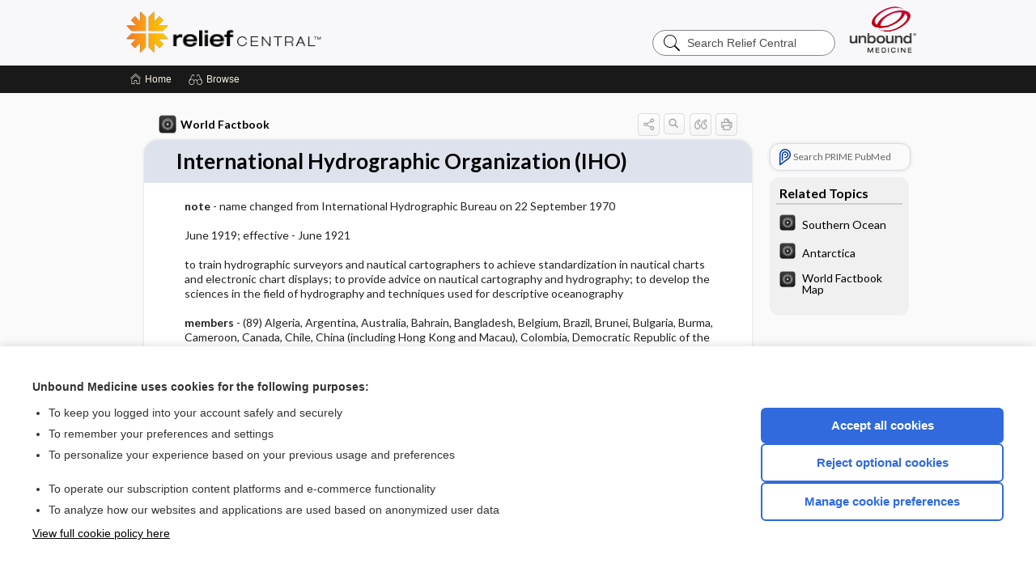

--- FILE ---
content_type: text/html; charset=UTF-8
request_url: https://relief.unboundmedicine.com/relief/view/The-World-Factbook/563617/all/International_Hydrographic_Organization__IHO_?refer=true
body_size: 6878
content:
<!DOCTYPE HTML><html lang="en"><head><meta http-equiv="Content-Type" content="text/html; charset=UTF-8"><title>International Hydrographic Organization (IHO) | World Factbook</title><meta charset="utf-8"><meta name="viewport" content="width=device-width, initial-scale=1.0"><meta name="apple-itunes-app" content="app-id=353219185, affiliate-data=pt=10583&amp;ct=relief"><base href="https://relief.unboundmedicine.com/relief/"><script>const generateRandomString = (length) => [...Array(length)].map(() => 'ABCDEFGHIJKLMNOPQRSTUVWXYZabcdefghijklmnopqrstuvwxyz0123456789'[Math.floor(Math.random() * 62)]).join('');window.unbound_version=("26.01.15_03" == "[BUILD]") ? generateRandomString(8) : "26.01.15_03"</script><link rel="manifest" href="https://relief.unboundmedicine.com/relief/stdmanifest"><meta name="google-site-verification" content=""><link rel="icon" type="image/png" href="https://relief.unboundmedicine.com/relief/repview?type=598-1020&amp;name=16_1238008_Standard"><link rel="apple-touch-icon" href="https://relief.unboundmedicine.com/relief/repview?type=598-1020&amp;name=16_1238008_Standard"><meta name="description" content="International Hydrographic Organization (IHO) answers are found in the World Factbook powered by Unbound Medicine. Available for iPhone, iPad, Android, and Web."><meta property="og:title" content="International Hydrographic Organization (IHO) | World Factbook"><meta property="og:url" content="https://relief.unboundmedicine.com/relief/view/The-World-Factbook/563617/all/International_Hydrographic_Organization__IHO_?refer=true"><meta property="og:image" content="https://relief.unboundmedicine.com/relief/cati/i72/514.png?v=33"><meta property="og:description" content="International Hydrographic Organization (IHO) was found in Relief Central, trusted medicine information."><link rel="stylesheet" type="text/css" href="./css/s_screen.css?v=26.01.15_03"><link rel="stylesheet" type="text/css" href="./css/commonCss.css?v=26.01.15_03"><link id="category-css" rel="stylesheet" type="text/css" href="https://relief.unboundmedicine.com/relief/catcss/514/33/css"><link href="https://fonts.googleapis.com/css?family=Lato:300,400,700,900" rel="stylesheet" type="text/css"><script language="JavaScript" src="./js/bundle/GdprConsent.js?v=26.01.15_03" type="text/javascript"></script><script>window.dataLayer = window.dataLayer || [];function gtag(){dataLayer.push(arguments);}gtag('consent', 'default', {'analytics_storage': 'denied','ad_storage': 'denied'});</script><script>(async function() { await window.gdpr.loadPreferences(); window.gdpr.updateGTMConsent(); })();</script><script>window.gdpr.setupGoogleTagManager('GTM-5NH7MTD');</script><script language="JavaScript" src="./js/runFirst.js?v=26.01.15_03" type="text/javascript"></script><script language="JavaScript" src="./js/jquery-3.5.1.min.js" type="text/javascript"></script><script language="JavaScript" defer="true" src="./js/jquery-ui-1.13.2.min.js" type="text/javascript"></script><script language="JavaScript" src="./js/jquery.cookie.js" type="text/javascript"></script><script language="JavaScript" defer="true" src="./js/bundle/runtime.js?v=26.01.15_03" type="text/javascript"></script><script language="JavaScript" defer="true" src="./js/bundle/ubLib.js?v=26.01.15_03" type="text/javascript"></script><script language="JavaScript" defer="true" src="./js/bundle/ConsentBanner.js?v=26.01.15_03" type="text/javascript"></script></head><body data-authcat="anonymous" data-open="grapherence" abstyle="old" root-web-url="https://www.unboundmedicine.com" data-cmd="view" abc-welcome-style="btest" data-attempted="" class=" newFonts"><noscript><iframe src="https://www.googletagmanager.com/ns.html?id=GTM-5NH7MTD" height="0" width="0" style="display:none;visibility:hidden"></iframe></noscript><header><script type="text/javascript">checkBanners();</script><div id="header"><div class="skipnav"><a href="./view/The-World-Factbook/563617/all/International_Hydrographic_Organization__IHO_#document-navigation">Skip to main content navigation</a><a href="./view/The-World-Factbook/563617/all/International_Hydrographic_Organization__IHO_#document-body">Skip to main content</a></div><div role="banner" id="banner"><a aria-label="Unbound Medicine" href="https://www.unboundmedicine.com" class="ub-home"></a><form action="https://relief.unboundmedicine.com/relief//search" method="GET" name="searchform" id="banner-search"><input type="hidden" name="st" value="OSS"><div class="banner-search-input-wrapper"><label for="banner-search-field" class="visuallyhidden">Search Relief Central</label><input type="text" id="banner-search-field" class="search" autocomplete="off" name="q" value="" placeholder="Search Relief Central"><input value="" type="submit"></div></form><a href="https://relief.unboundmedicine.com/relief" class="app-home" style="background-image: url(&#34;https://relief.unboundmedicine.com/relief/repview?type=598-1020&amp;name=10_1238008_Standard&#34;);">Relief Central</a></div></div><div id="subheader"><div id="message-box"></div><nav aria-label="main" id="navigation" role="navigation" color_template="relief"><div class="burgerButton"><span class="burger"></span></div><ul id="navlist"><li id="home-link" title="Home"><a aria-label="Home" href="https://relief.unboundmedicine.com/relief/"><span class="text fullScrOnly">Home</span></a></li><li id="browse-list" title="Browse"><a role="button" aria-label="Browse" tabindex="0" id="browse-link"><span class="text fullScrOnly">Browse</span></a></li></ul><div id="greeting"><span id="greeting-text"><span class="text"><span class="textContents"></span><span class="textRepeat"></span></span></span><span class="gradientOverlay"></span></div></nav></div></header><main role="main" id="page" class="group"><div id="browse-list-drop"></div><div id="content" class="unloaded"><div id="stickyHide" style="display: none;"></div><article aria-label="document" id="document-body" class="centercolumn no_nav"><span id="document-info" data-catcode="514" data-code="563617" data-type="FTD" data-proj_version="33"></span><div id="cat-title-box"><div id="document-category"><a href="./index/The-World-Factbook/Country_Listing"><img alt="World Factbook" src="./cati/i108/514.png?v=33">World Factbook</a></div><div class="action-manager "><a id="share" data-gtm="record-icon-share" role="button" tabindex="0" aria-label="Sharing Options" aria-expanded="false" aria-controls="sharing-options" title="Share"></a><div role="region" aria-hidden="true" id="sharing-options"><ul class="share"><li><a id="share-email" data-gtm="record-icon-share-email" aria-label="Share via E-Mail" data-subject="I%20thought%20you%20would%20find%20this%20interesting" data-term="International%20Hydrographic%20Organization%20%20IHO%20" data-myurl="https://relief.unboundmedicine.com/relief/view/The-World-Factbook/563617/all/International_Hydrographic_Organization__IHO_%3Frefer=true" href="mailto:?body=I%20thought%20you%20would%20find%20this%20interesting%3A%20%0D%0A%0D%0AInternational%20Hydrographic%20Organization%20%20IHO%20%20-%20https://relief.unboundmedicine.com/relief/view/The-World-Factbook/563617/all/International_Hydrographic_Organization__IHO_%3Frefer=true&amp;subject=I%20thought%20you%20would%20find%20this%20interesting"></a></li><li><a id="share-fb" rel="nofollow" data-gtm="record-icon-share-fb" aria-label="Share on Facebook" href="https://www.facebook.com/sharer.php?u=https://relief.unboundmedicine.com/relief/view/The-World-Factbook/563617/all/International_Hydrographic_Organization__IHO_%3Frefer=true" target="sharing"></a></li></ul></div><a id="action-search" data-gtm="record-icon-search" role="button" tabindex="0" aria-label="Search Content" aria-expanded="false" aria-controls="sharing-options" title="Search World Factbook"></a><div class="tooltip"><img src="./images/tooltip-triangle.png" alt=""><p></p></div><a id="cite" data-gtm="record-icon-cite" role="button" tabindex="0" rel="nofollow" title="Create Citation"></a><a id="print" data-gtm="record-icon-print" role="button" aria-label="Print" href="https://relief.unboundmedicine.com/relief/pview/The-World-Factbook/563617/all/International%20Hydrographic%20Organization%20%20IHO%20" title="Print PDF" rel="nofollow"></a><div id="cat-search-popup" class="hidden-search"><div id="category-search" class=""><form action="./search" method="GET" name="searchform" id="search-category"><input type="hidden" name="st" value="OSS"><input type="hidden" name="catcode" value="514"><div class="category-search-input-wrapper"><input value="" type="submit"><label for="category-search-field" class="visuallyhidden">Search World Factbook</label><input type="text" id="category-search-field" class="search ui-autocomplete-input" autocomplete="off" name="q" value="" data-catcode="514" placeholder="Search World Factbook"></div></form></div><div id="action-search-close">＋</div></div></div></div><div class="doc-title-box"><div class="inner-box"><h1 id="document-title">International Hydrographic Organization (IHO)</h1></div></div><div class="document-content"><div class="doc-content-inner"><div class="author"></div><a name="page0" class="section-anchor" aria-hidden="true"><h2 class="section-title"></h2></a><a name="0" class="section-anchor" aria-hidden="true"><h2 class="section-title"></h2></a><section class="section" data-bodysectionnum="0">        <b> note </b> - name changed from International Hydrographic Bureau on 22 September 1970<br><br> June 1919; effective - June 1921<br><br> to train hydrographic surveyors and nautical cartographers to achieve standardization in nautical charts and electronic chart displays; to provide advice on nautical cartography and hydrography; to develop the sciences in the field of hydrography and techniques used for descriptive oceanography<br><br> <b> members </b> - (89) Algeria, Argentina, Australia, Bahrain, Bangladesh, Belgium, Brazil, Brunei, Bulgaria,&nbsp;Burma, Cameroon, Canada, Chile, China (including Hong Kong and Macau), Colombia, Democratic Republic of the Congo, Croatia, Cuba, Cyprus, Denmark, Dominican Republic, Ecuador, Egypt, Estonia, Fiji, Finland, France, Georgia, Germany, Greece, Guatemala, Iceland, India, Indonesia, Iran, Ireland, Italy, Jamaica, Japan, North Korea, South Korea, Kuwait, Latvia, Malaysia, Malta,&nbsp;Mauritius, Mexico, Monaco, Montenegro, Morocco, Mozambique, Netherlands, NZ, Nigeria, Norway, Oman, Pakistan, Papua New Guinea, Peru, Philippines, Poland, Portugal, Qatar, Romania, Russia, Saudi Arabia, Serbia, Seychelles,&nbsp;Singapore, Slovenia, South Africa, Spain, Sri Lanka, Suriname, Sweden, Syria, Thailand, Tonga, Trinidad and Tobago, Tunisia, Turkey, Ukraine, UAE, UK, US, Uruguay, Vanuatu, Venezuela, Vietnam      </section><div id="screenBackdrop"><div id="citationMan" role="dialog" aria-label="Citation Tool"><div class="citationFormats"><h3>Citation</h3><div class="citationFormat active" format="mla"><span class="citation" title="MLA format citation">"International Hydrographic Organization (IHO)." <i>World Factbook</i>, <i>Relief Central</i>, relief.unboundmedicine.com/relief/view/The-World-Factbook/563617/all/International_Hydrographic_Organization__IHO_. Accessed 17 January 2026.</span></div><div class="citationFormat " format="ama"><span class="citation" title="AMA format citation">International Hydrographic Organization (IHO). <i>World Factbook</i>. https://relief.unboundmedicine.com/relief/view/The-World-Factbook/563617/all/International_Hydrographic_Organization__IHO_. Accessed January 17, 2026.</span></div><div class="citationFormat " format="apa"><span class="citation" title="APA format citation">International Hydrographic Organization (IHO). In <i>World Factbook</i> https://relief.unboundmedicine.com/relief/view/The-World-Factbook/563617/all/International_Hydrographic_Organization__IHO_</span></div><div class="citationFormat " format="vancouver"><span class="citation" title="VANCOUVER format citation">International Hydrographic Organization (IHO) [Internet]. In: <i>World Factbook</i>. [cited 2026 January 17]. Available from: https://relief.unboundmedicine.com/relief/view/The-World-Factbook/563617/all/International_Hydrographic_Organization__IHO_.</span></div></div><div id="citationToolbar"><div class="notes"><span class="note ama">* Article titles in AMA citation format should be in sentence-case</span></div><button class="copy" title="Copy to clipboard">Copy</button><button class="download" title="Download .ris file">Download</button><select id="citationSelect" def="mla"><option selected="true" format="mla">MLA</option><option format="ama">AMA</option><option format="apa">APA</option><option format="vancouver">VANCOUVER</option></select></div><div id="risFile">TY  -  ELEC
T1  -  International Hydrographic Organization (IHO)
ID  -  563617
BT  -  The World Factbook
UR  -  https://relief.unboundmedicine.com/relief/view/The-World-Factbook/563617/all/International_Hydrographic_Organization__IHO_
DB  -  Relief Central
DP  -  Unbound Medicine
ER  -  
</div></div></div><div id="inlinePview"><div class="pviewContent"></div></div></div></div></article><div id="try-now-dialog" class="try-now-dialog" style="display:none;"><div class="try-now-close" icon-name="close" data-icon=""></div><div class="try-now-title">Try the app for free!</div><p><strong>1. Download</strong> the Relief Central app by <span class="red">Unbound Medicine</span></p><p style="margin-top:10px">2. Select <strong>Try/Buy</strong> and follow instructions to begin your free 30-day trial</p><span class="small">You can cancel anytime within the 30-day trial, or continue using Relief Central to begin a 1-year subscription ($39.95)</span><div class="stores" style=""><div class="store-item"><a href="https://itunes.apple.com/us/app/id353219185?mt=8&amp;pt=10583&amp;ct=PricingGrid%testid%" class="appleStore" target="app_store"><span class="apple-icon"></span><img alt="Appstore" data-gtm="try-now-appstore" class="storeLink" src="./images/ios-appstore-badge.png"></a></div><div class="store-item"><a href="https://play.google.com/store/apps/details?id=" class="googleStore" target="gplay_store"><span class="android-icon"></span><img alt="Google Play" data-gtm="try-now-playstore" class="storeLink" src="./images/google-play-badge.png"></a></div></div></div><aside id="document-sidebar" class="sidebarScroll"><div class="inner-wrapper"><div class="rnbu"><a id="prime-search-link" rel="nofollow" class="primeLogo search " standalone="true" target="_blank" href="https://unboundmedicine.com/prime?st=M&amp;keywords=International Hydrographic Organization (IHO)"><span class="link-text">Search PRIME PubMed</span></a></div><div id="related-content" class="sidebox"><div class="sidebox-title"><h2>Related Topics</h2></div><div class="inner-box"><div class="sidebox-list"><div class="sidebox-list-item"><a data-gtm="relatedtopic-click" title="World Factbook - Southern Ocean" href="./view/The-World-Factbook/563175/all/Southern_Ocean"><span class="sblink-img"><img alt="World Factbook icon" src="./cati/i108/514.png?v=33"></span><span class="sblink-text">Southern Ocean</span></a></div><div class="sidebox-list-item"><a data-gtm="relatedtopic-click" title="World Factbook - Antarctica" href="./view/The-World-Factbook/563019/all/Antarctica"><span class="sblink-img"><img alt="World Factbook icon" src="./cati/i108/514.png?v=33"></span><span class="sblink-text">Antarctica</span></a></div><div class="sidebox-list-item"><a data-gtm="relatedtopic-click" title="World Factbook - World Factbook Map" href="./view/The-World-Factbook/563001/all/World_Factbook_Map"><span class="sblink-img"><img alt="World Factbook icon" src="./cati/i108/514.png?v=33"></span><span class="sblink-text">World Factbook Map</span></a></div></div></div><div class="bottom"></div></div></div></aside><nav aria-label="document" id="document-navigation" class="sidebarScroll solo expanded"><div class="inner-wrapper"><div id="doc-nav-inner" class="fulldoc"><div class="doc-root-node nav-block parent firstload" id="current-node"><a href="./view/The-World-Factbook/563617/all/International_Hydrographic_Organization__IHO_" rel="nofollow">International Hydrographic Organization (IHO)</a></div></div><div class="nav-handle"></div><div class="vis_test"></div></div></nav></div></main><div id="expired-dialog" class="expired-dialog" style="display:none;"><div class="expired-close" icon-name="close" data-icon=""></div><div class="expired-title">Your free 1 year of online access expired <span id="exp-dialog-date">&nbsp;</span>.</div><p style="margin-bottom:20px">Want to regain access to Relief Central?</p><p style="margin-top:10px"><button onclick="ubLib.webappModule.hideDialog('expired');ubLib.webappModule.showDialog('expiration-renew');" class="blue-button">Renew my subscription</button></p><p style="margin-top:10px"><button onclick="ubLib.webappModule.hideDialog('expired');" class="white-button">Not now - I'd like more time to decide</button></p></div><div id="loginPopupHolder"><div id="loginPopup"><div class="close" data-gtm="login-X" role="button" tabindex="0"></div><div class="loginTitle"><h2><span class="text">Log in to </span><span class="appName">Relief Central</span></h2></div><div class="login-alert"></div><div id="forgotpassword"><div class="learnmoreBlock toggleableContainer expanded"><form action="https://relief.unboundmedicine.com/lookupjson" id="form1" method="post" name="form1"><input name="subcmd" type="hidden" value="preset"><input name="ns" type="hidden" value="ubrelief"><input name="authentProduct" type="hidden" value="relief"><label for="username"><h2 class="toggle"><span>Forgot Your Password?</span></h2><span class="text toggleable">Enter your username below and we'll send you an email explaining how to change your password.</span></label><div class="inputs toggleable"><input autocapitalize="off" autocorrect="off" id="username" name="username" size="30" type="text" placeholder="Username" required="true"><span class="text">Note: Your username may be different from the email address used to register your account.</span><div id="recaptcha-form1" class="recaptcha-container"></div><input class="request button-css_grey" type="submit" value="Request password reset"></div></form></div><div class="learnmoreBlock toggleableContainer"><form action="https://relief.unboundmedicine.com/lookupjson" id="form2" method="post" name="form2"><input name="subcmd" type="hidden" value="lu"><input name="ns" type="hidden" value="ubrelief"><input name="authentProduct" type="hidden" value="relief"><label for="fu_email"><h2 class="toggle"><span>Forgot Your Username?</span></h2><span class="text toggleable hide">Enter your email below and we'll resend your username to you.</span></label><div class="inputs toggleable hide"><input autocapitalize="off" autocorrect="off" id="fu_email" name="email" size="30" type="email" placeholder="emailaddress@email.com" required="true" pattern=".+@.+" title="emailaddress@email.com"><div id="recaptcha-form2" class="recaptcha-container"></div><input class="request button-css_grey" type="submit" value="Request username"></div></form></div><div class="learnmoreBlock"><h2>Contact Support</h2><div class="text">If you need further assistance, please contact Support.</div><ul class="supportLinks"><li id="web"><span class="icon"></span><a href="https://www.unboundmedicine.com/support">unboundmedicine.com/support</a></li><li id="ub_email"><span class="icon"></span><a href="mailto:support@unboundmedicine.com?subject= Support - ucentral">support@unboundmedicine.com</a></li><li id="phone"><span class="icon"></span><div class="phoneStuff"><span class="phoneNum">610-627-9090</span><span class="phoneTime">(Monday - Friday, 9 AM - 5 PM EST.)</span></div></li></ul></div><div id="fpSentMsg"><div class="img"><span class="text"></span></div><div class="pass-msg"><span class="text">Password reset sent</span></div><div class="uname-msg"><span class="text">Username sent</span></div></div></div><div class="login-box"><form action="./home" id="popup-login" method="post"><div class="inputs"><input type="hidden" name="login" value="true"><div class="txt-inputs" style="order:1"><input type="text" name="username" id="popup-username" aria-label="Username (required)" placeholder="Username" autocorrect="off" autocapitalize="off" required="true" aria-required="true"><div class="password-holder"><input type="password" name="password" id="popup-password" value="" aria-label="Password (required)" placeholder="Password" autocomplete="off" autocorrect="off" autocapitalize="off" required="true" aria-required="true"><span class="show-passwd" title="Show password"></span></div></div><div class="checkboxes" style="order:2"><input aria-labelledby="popup-remember-label" type="checkbox" id="popup-remember" name="remember" value="true" class="responsiveCheckbox" data-gtm="login-remember-me"><label id="popup-remember-label" for="popup-remember">Remember Me</label></div><div class="buttons" style="order:3"><input type="submit" id="popup-login-button" value="Log in" data-gtm="login-submit" class="button"></div><div class="fp-links"><span tabindex="0" id="popup-forgot-password" data-gtm="login-forgot">Forgot your username or password?</span></div></div></form></div></div><div id="uCantDoDat"><div class="header"><span class="headImg"><img src="" alt=""></span><span class="headTxt"></span></div><div class="mainMsg"><span class="reqMsg">A Relief Central subscription is required to </span><span class="reqActions"></span></div><div class="actions"><div class="action"><span class="text">Already have an account?</span><span class="logIn doIt quick-login" data-gtm="login-launch">Log In</span></div></div></div><div id="loginBackdrop" data-gtm="login-X"></div></div><footer role="contentinfo"><div id="footer-links"><a href="https://www.unboundmedicine.com" id="corporate-logo"><img src="https://relief.unboundmedicine.com/relief/./images/unboundlogo.png" alt="Unbound Medicine logo"></a><div class="linkBlocks"><ul><li><a href="./" target="_top" id="footer-first">Home</a></li><li><a href="https://www.unboundmedicine.com/contact?svar=a%7cub&amp;svar=c%7crelief">Contact Us</a></li></ul><ul><li><a href="javascript:ubLib.webappModule.oW('https://www.unboundmedicine.com/privacy','_blank',580,720,'yes');">Privacy / Disclaimer</a></li><li><a href="javascript:ubLib.webappModule.oW('https://www.unboundmedicine.com/terms_of_service','_blank',580,720,'yes');">Terms of Service</a></li></ul><ul><li><a href="#" onclick="showCookieSettings(); return false;" rel="nofollow">Cookie Preferences</a></li></ul></div><p class="copyright">© 2000–2026 Unbound Medicine, Inc. All rights reserved</p><div id="connect"><h2>CONNECT WITH US</h2><p><a rel="noopener" data-icon="" id="facebook" href="https://www.facebook.com/unboundmedicineinc" target="_blank">facebook</a><a rel="noopener" data-icon="" id="instagram" href="https://www.instagram.com/unboundmedicine/" target="_blank">instagram</a><a rel="noopener" data-icon="" id="youtube" href="https://www.youtube.com/unboundmedicine" target="_blank">youtube</a><a rel="noopener" data-icon="" id="linkedin" href="https://www.linkedin.com/company/unbound-medicine" target="_blank">LinkedIn</a></p></div></div><span style="display:none;">26.01.15-26.01.15_03</span></footer><script type="text/javascript">window.addEventListener('DOMContentLoaded', function(event) {if (window.gdpr && window.gdpr.hasAnalyticsConsent && window.gdpr.hasAnalyticsConsent()) {typeof gtag === 'function' && gtag('event', 'page_view',{page_title: 'International Hydrographic Organization (IHO) | The World Factbook', 'page_location': window.removeSensitiveParams(['akey','ck','q']),content_id: '563617',cat_code: '514'});}ubLib.dialogsModule.init();ubLib.loginModule.init();if(typeof ubLib.autocompleteModule.init === 'function'){ubLib.autocompleteModule.init();}ubLib.webappModule.init();ubLib.contentModule.initContent();ubLib.catoutlineModule.init();});</script></body></html>